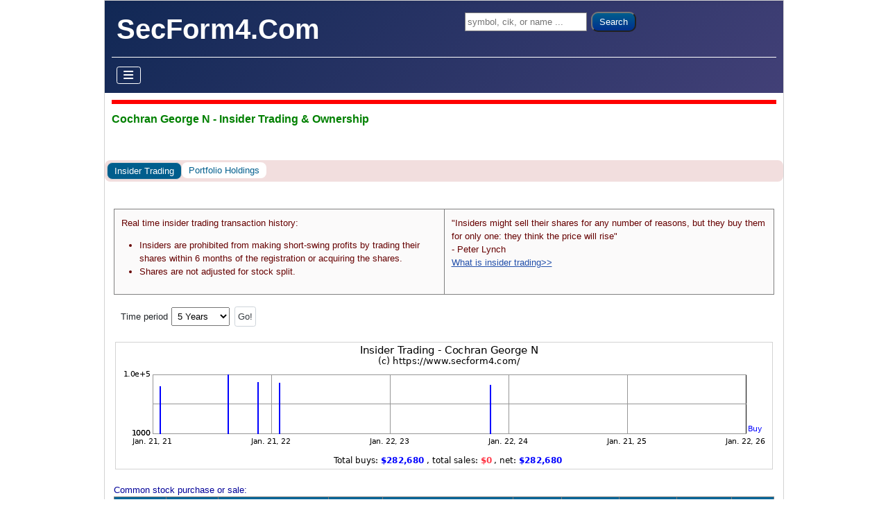

--- FILE ---
content_type: text/html; charset=utf-8
request_url: https://www.secform4.com/insider-trading/1623558.htm
body_size: 25116
content:
<!DOCTYPE html>
<html lang="en-gb" dir="ltr">

<head>
    <meta charset="utf-8">
	<meta name="keywords" content="Cochran George N, stock buying, stock selling, sec form 4, insider stock trading">
	<meta name="viewport" content="width=device-width, initial-scale=1">
	<meta name="description" content="Track Cochran George N insider trading, stock ownership, and SEC Form 4 filings.">
	<title>Cochran George N - Insider Trades &amp; Share Buys/Sales</title>
	<link href="/jml_secform4/images/favicon.ico" rel="icon" type="image/vnd.microsoft.icon">
	<link href="https://www.secform4.com/insider-trading/1623558.htm" rel="canonical">
	<link href="/" rel="mask-icon" color="#000">

    <link href="/media/system/css/joomla-fontawesome.min.css?aca9a6" rel="lazy-stylesheet"><noscript><link href="/media/system/css/joomla-fontawesome.min.css?aca9a6" rel="stylesheet"></noscript>
	<link href="/media/templates/site/cassiopeia/css/template.min.css?aca9a6" rel="stylesheet">
	<link href="/media/templates/site/cassiopeia/css/global/colors_standard.min.css?aca9a6" rel="stylesheet">
	<link href="/media/templates/site/cassiopeia/css/vendor/joomla-custom-elements/joomla-alert.min.css?0.4.1" rel="stylesheet">
	<link href="/media/templates/site/cassiopeia/css/user.css?aca9a6" rel="stylesheet">
	<link href="https://cdn.datatables.net/v/dt/dt-1.13.1/datatables.min.css" rel="stylesheet">
	<link href="/jml_secform4/css/secform4.min.css?35" rel="stylesheet">
	<style>:root {
		--hue: 214;
		--template-bg-light: #f0f4fb;
		--template-text-dark: #495057;
		--template-text-light: #ffffff;
		--template-link-color: var(--link-color);
		--template-special-color: #001B4C;
		
	}</style>
	<style>
@media ( max-width: 480px) { body { padding: 1px !important; } .container { padding-left: 1px !important; padding-right: 1px !important; } .site-grid { grid-gap: 0px; } }
</style>
	<style> #filing_table td:nth-child(1), #filing_table td:nth-child(2) { width: 75px; } @media only screen and (max-width: 480px) { #filing_table td:nth-child(1) { width: 65px; } #filing_table td:nth-child(2) { width: auto; } }</style>
	<style> #option_table td:nth-child(1), #option_table td:nth-child(2), #option_table td:nth-child(3) { width: 75px; } @media only screen and (max-width: 480px) { #option_table td:nth-child(1), #option_table td:nth-child(2), #option_table td:nth-child(3) { width: 50px; } }</style>

    <script src="/media/vendor/metismenujs/js/metismenujs.min.js?1.4.0" defer></script>
	<script src="/media/templates/site/cassiopeia/js/mod_menu/menu-metismenu.min.js?aca9a6" defer></script>
	<script src="/media/mod_menu/js/menu.min.js?aca9a6" type="module"></script>
	<script type="application/json" class="joomla-script-options new">{"joomla.jtext":{"ERROR":"Error","MESSAGE":"Message","NOTICE":"Notice","WARNING":"Warning","JCLOSE":"Close","JOK":"OK","JOPEN":"Open"},"system.paths":{"root":"","rootFull":"https:\/\/www.secform4.com\/","base":"","baseFull":"https:\/\/www.secform4.com\/"},"csrf.token":"ce590abab88d5ec4173b714d3f8aefce"}</script>
	<script src="/media/system/js/core.min.js?a3d8f8"></script>
	<script src="/media/templates/site/cassiopeia/js/template.min.js?aca9a6" type="module"></script>
	<script src="/media/vendor/bootstrap/js/collapse.min.js?5.3.8" type="module"></script>
	<script src="/media/templates/site/cassiopeia/js/user.js?aca9a6"></script>
	<script src="/media/system/js/messages.min.js?9a4811" type="module"></script>
	<script src="https://code.jquery.com/jquery-latest.min.js"></script>
	<script src="https://cdn.datatables.net/v/dt/dt-1.13.1/datatables.min.js"></script>
	<script src="/jml_secform4/js/secform4.min.js?35"></script>
	<script> var rootPath = ''; var domainPath = '/jml_secform4'; </script>
	<script type="application/ld+json">
{
  "@context": "https://schema.org",
  "@type": "CollectionPage",
  "name": "Insider Trades &amp; Share Buys/Sales",
  "description": "View form 4 insider trade history: buys, sells, filings, and insider ownership details. Updated in real time.",
  "url": "https://www.secform4.com/insider-trading/",
  "breadcrumb": {
    "@type": "BreadcrumbList",
    "itemListElement": [
      {"@type": "ListItem","position": 1,"name": "Home","item": "https://www.secform4.com"},
      {"@type": "ListItem","position": 2,"name": "Insider Trades &amp; Share Buys/Sales","item": "https://www.secform4.com/insider-trading/"},
      {"@type": "ListItem","position": 3,"name": "Cochran George N - Insider Trades &amp; Share Buys/Sales","item": "https://www.secform4.com/insider-trading/1623558.htm"}
    ]
  },
  "potentialAction": {
    "@type": "SearchAction",
    "target": "https://www.secform4.com/insider-trading-search?q={query}",
    "query-input": "required name=query"
  }
}
</script>

</head>

<body class="site com_content wrapper-static view-article no-layout no-task itemid-234">
    <header class="header container-header full-width">

        
                    <div class="grid-child container-below-top">
                
<div id="mod-custom111" class="mod-custom custom">
    <form class="form-search" action="/insider-trading-search" method="get"><label class="element-invisible">Search ...</label> <input class="jml-search-box" name="q" type="search" placeholder="symbol, cik, or name ..." /> <button class="jml-search-button">Search</button></form></div>

            </div>
        
                    <div class="grid-child">
                <div class="navbar-brand">
                    <a class="brand-logo" href="/">
                        <span title="SecForm4.Com">SecForm4.Com</span>                    </a>
                                    </div>
            </div>
        
                    <div class="grid-child container-nav">
                                    
<nav class="navbar navbar-expand-lg" aria-label="Main Menu">
    <button class="navbar-toggler navbar-toggler-right" type="button" data-bs-toggle="collapse" data-bs-target="#navbar1" aria-controls="navbar1" aria-expanded="false" aria-label="Toggle Navigation">
        <span class="icon-menu" aria-hidden="true"></span>
    </button>
    <div class="collapse navbar-collapse" id="navbar1">
        <ul class="mod-menu mod-menu_dropdown-metismenu metismenu mod-list ">
<li class="metismenu-item item-101 level-2 default"><a href="/" >Home</a></li><li class="metismenu-item item-133 level-2 deeper parent"><a href="#" >Insider Trading</a><button class="mm-collapsed mm-toggler mm-toggler-link" aria-haspopup="true" aria-expanded="false" aria-label="Insider Trading"></button><ul class="mm-collapse"><li class="metismenu-item item-134 level-3 deeper parent"><a href="#" >Insider Buys</a><button class="mm-collapsed mm-toggler mm-toggler-link" aria-haspopup="true" aria-expanded="false" aria-label="Insider Buys"></button><ul class="mm-collapse"><li class="metismenu-item item-136 level-4"><a href="/all-buys" >All Buys</a></li><li class="metismenu-item item-138 level-4"><a href="/significant-buys" >Significant Buys</a></li><li class="metismenu-item item-140 level-4"><a href="/penny-stocks-insider-buying" >Penny Stocks Insider Buying</a></li></ul></li><li class="metismenu-item item-142 level-3"><a href="/insider-sales" >Insider Sales</a></li><li class="metismenu-item item-144 level-3"><a href="/stock-options" >Stock Options</a></li><li class="metismenu-item item-146 level-3"><a href="/13d-filings" >13D filings</a></li><li class="metismenu-item item-148 level-3"><a href="/13g-filings" >13G filings</a></li><li class="metismenu-item item-150 level-3"><a href="/insider-buy-sell-ratios" >Insider Buy Sell Ratios</a></li><li class="metismenu-item item-152 level-3"><a href="/insider-trading-graph-view" >Insider Trading Graph View</a></li><li class="metismenu-item item-154 level-3"><a href="/insider-watch" >Insider Watch</a></li><li class="metismenu-item item-156 level-3"><a href="/insider-buying-top-gainers" >Insider Buying Top Gainers</a></li></ul></li><li class="metismenu-item item-157 level-2 deeper parent"><a href="#" >Institutional Investors</a><button class="mm-collapsed mm-toggler mm-toggler-link" aria-haspopup="true" aria-expanded="false" aria-label="Institutional Investors"></button><ul class="mm-collapse"><li class="metismenu-item item-158 level-3"><a href="/institutional-investors/hedge-funds-quarterly-reports" >Hedge Funds Quarterly Reports</a></li><li class="metismenu-item item-159 level-3"><a href="/institutional-investors/hedge-fund-lists" >Hedge Fund Lists</a></li><li class="metismenu-item item-160 level-3"><a href="/institutional-investors/top-100-hedge-funds" >Top 100 Hedge Funds</a></li><li class="metismenu-item item-161 level-3"><a href="/institutional-investors/top-100-widely-held-stocks" >Top 100 Widely Held Stocks</a></li><li class="metismenu-item item-162 level-3 deeper parent"><a href="#" >Quarterly Top Bought Stocks</a><button class="mm-collapsed mm-toggler mm-toggler-link" aria-haspopup="true" aria-expanded="false" aria-label="Quarterly Top Bought Stocks"></button><ul class="mm-collapse"><li class="metismenu-item item-163 level-4"><a href="/institutional-investors/quarterly-top-bought-stocks/by-dollar-amount" >Top Bought By Dollar Amount</a></li><li class="metismenu-item item-164 level-4"><a href="/institutional-investors/quarterly-top-bought-stocks/by-market-cap-percent" >Top Bought By Market Cap Percent</a></li></ul></li><li class="metismenu-item item-165 level-3 deeper parent"><a href="#" >Quarterly Top Sold Stocks</a><button class="mm-collapsed mm-toggler mm-toggler-link" aria-haspopup="true" aria-expanded="false" aria-label="Quarterly Top Sold Stocks"></button><ul class="mm-collapse"><li class="metismenu-item item-166 level-4"><a href="/institutional-investors/quarterly-top-sold-stocks/by-dollar-amount" >Top Sold By Dollar Amount</a></li><li class="metismenu-item item-167 level-4"><a href="/institutional-investors/quarterly-top-sold-stocks/by-market-cap-percent" >Top Sold By Market Cap Percent</a></li></ul></li><li class="metismenu-item item-168 level-3"><a href="/institutional-investors/hedge-fund-performance-screener" >Hedge Fund Performance Screener</a></li><li class="metismenu-item item-169 level-3"><a href="/institutional-investors/hedge-fund-money-flow" >Hedge Fund Money Flow</a></li><li class="metismenu-item item-242 level-3"><a href="/institutional-investors/search-hedge-funds" >Search Hedge Funds</a></li></ul></li><li class="metismenu-item item-170 level-2 deeper parent"><a href="#" >Stock Screener</a><button class="mm-collapsed mm-toggler mm-toggler-link" aria-haspopup="true" aria-expanded="false" aria-label="Stock Screener"></button><ul class="mm-collapse"><li class="metismenu-item item-172 level-3"><a href="/insider-trading-screener" >Insider Trading Screener</a></li><li class="metismenu-item item-174 level-3"><a href="/dividend-stock-screener" >Dividend Stock Screener</a></li><li class="metismenu-item item-176 level-3"><a href="/penny-stock-screener" >Penny Stock Screener</a></li></ul></li><li class="metismenu-item item-186 level-2 divider"><span class="mod-menu__separator separator">Spacer</span></li><li class="metismenu-item item-231 level-2"><a href="/account/sign-up" >Sign Up</a></li><li class="metismenu-item item-232 level-2"><a href="/account/sign-in" >Sign In</a></li></ul>
    </div>
</nav>

                                            </div>
            </header>

    <div class="site-grid">
                    <div class="container-banner full-width">
                
<div id="mod-custom116" class="mod-custom custom">
    <h1>Cochran George N - Insider Trading & Ownership</h1></div>
<ul class="mod-menu mod-list nav  nav-pills pager alert-danger btn-secondary">
<li class="nav-item item-234 current active"><a href="/insider-trading/1623558.htm" >Insider Trading</a></li><li class="nav-item item-238"><a href="/portfolio-holdings/1623558.html" >Portfolio Holdings</a></li></ul>

            </div>
        
        
        
        
        <div class="grid-child container-component">
            
            
            <div id="system-message-container" aria-live="polite"></div>

            <main>
                <div class="com-content-article item-page">
    <meta itemprop="inLanguage" content="">
    
    
        
        
    
    
        
                                                <div class="com-content-article__body">
        <p></p> 
<div class='jml-container'><div class="filing-header">
  <div class="filing-header-left"><p>Real time insider trading transaction history:</p>
      <ul>
<li> Insiders are prohibited from making short-swing profits by trading their shares within 6 months of the registration or acquiring the shares. </li>
<li>Shares are not adjusted for stock split.</li>
</ul></div> <div class="filing-header-right">"Insiders might sell their shares for any number of reasons, but they buy them for only one: they think the price will rise"<BR/> - Peter Lynch<BR/> <a href="/training/what-is-insider-trading">What is insider trading&gt;&gt;</a> </div> </div><form method='POST' name='options_form'><div class='options-container'>

  <div class='options'>Time period
    <select name='timePeriod'>
      <script>
        createCombobox( '60', {"1 Month":1,"2 Months":2,"3 Months":3,"6 Months":6,"1 Year":12,"2 Years":24,"3 Years":36,"4 Years":48,"5 Years":60,"6 Years":72,"7 Years":84,"8 Years":96,"9 Years":108,"10 Years":120,"11 Years":132,"12 Years":144,"13 Years":156,"14 Years":168,"15 Years":180,"16 Years":192,"17 Years":204,"18 Years":216,"19 Years":228,"20 Years":240,"21 Years":252,"All Data":0} );
      </script>
    </select>
  </div>
<input type='submit' class='btn btn-secondary' value='Go!'></div></form>
<div class="chart">
  <img src="/ichart-1623558-930-180-60.png" alt="Insider Trading Transactions for Cochran George N">
</div>
<div style='text-align: left; color: rgb(0, 0, 153);'>Common stock purchase or sale:</div><div class='sort-table-wrapper'><table class="sort-table" id="filing_table" style="width:100%"><thead class="transactionHead"><tr><td>Transaction<BR>Date</td><td>Reported<BR>DateTime</td><td>Company</td><td>Symbol</td><td>Insider<BR>Relationship</td><td>Shares<BR>Traded</td><td>Average<BR>Price</td><td>Total<BR>Amount</td><td>Shares<BR>Owned</td><td>Filing</td></tr></thead><tbody><tr><td class="P">2023-11-27<BR>Purchase</td><td>2023-11-27<BR>4:27 pm</td><td><a title="KMPR sec form 4 insider trading for KEMPER Corp" href="/insider-trading/860748.htm">KEMPER Corp</a></td><td><a rel="nofollow" OnMouseOver="return statusMsg();" class="qLink" href="#S2" OnClick="singleQuoteDialog('KMPR'); return false;">KMPR</a></td><td>Cochran George N<BR><span class="pos">Director</span></td><td>1,000</td><td>$42.75</td><td>$42,750</td><td>26,622<BR><span class="ownership">(Direct)</span></td><td><a rel="nofollow" href="/filings/860748/0000860748-23-000197.htm">View</a></td></tr><tr><td class="P">2022-02-14<BR>Purchase</td><td>2022-02-16<BR>10:10 am</td><td><a title="KMPR sec form 4 insider trading for KEMPER Corp" href="/insider-trading/860748.htm">KEMPER Corp</a></td><td><a rel="nofollow" OnMouseOver="return statusMsg();" class="qLink" href="#S2" OnClick="singleQuoteDialog('KMPR'); return false;">KMPR</a></td><td>Cochran George N<BR><span class="pos">Director</span></td><td>1,000</td><td>$50</td><td>$50,000</td><td>20,081<BR><span class="ownership">(Direct)</span></td><td><a rel="nofollow" href="/filings/860748/0000860748-22-000042.htm">View</a></td></tr><tr><td class="P">2021-12-10<BR>Purchase</td><td>2021-12-13<BR>2:48 pm</td><td><a title="KMPR sec form 4 insider trading for KEMPER Corp" href="/insider-trading/860748.htm">KEMPER Corp</a></td><td><a rel="nofollow" OnMouseOver="return statusMsg();" class="qLink" href="#S2" OnClick="singleQuoteDialog('KMPR'); return false;">KMPR</a></td><td>Cochran George N<BR><span class="pos">Director</span></td><td>1,000</td><td>$52.68</td><td>$52,680</td><td>19,081<BR><span class="ownership">(Direct)</span></td><td><a rel="nofollow" href="/filings/860748/0000860748-21-000162.htm">View</a></td></tr><tr><td class="P">2021-09-09<BR>Purchase</td><td>2021-09-10<BR>5:22 pm</td><td><a title="KMPR sec form 4 insider trading for KEMPER Corp" href="/insider-trading/860748.htm">KEMPER Corp</a></td><td><a rel="nofollow" OnMouseOver="return statusMsg();" class="qLink" href="#S2" OnClick="singleQuoteDialog('KMPR'); return false;">KMPR</a></td><td>Cochran George N<BR><span class="pos">Director</span></td><td>1,500</td><td>$66.17</td><td>$99,250</td><td>18,081<BR><span class="ownership">(Direct)</span></td><td><a rel="nofollow" href="/filings/860748/0000860748-21-000142.htm">View</a></td></tr><tr><td class="P">2021-02-12<BR>Purchase</td><td>2021-02-16<BR>08:38 am</td><td><a title="KMPR sec form 4 insider trading for KEMPER Corp" href="/insider-trading/860748.htm">KEMPER Corp</a></td><td><a rel="nofollow" OnMouseOver="return statusMsg();" class="qLink" href="#S2" OnClick="singleQuoteDialog('KMPR'); return false;">KMPR</a></td><td>Cochran George N<BR><span class="pos">Director</span></td><td>500</td><td>$76</td><td>$38,000</td><td>14,911<BR><span class="ownership">(Direct)</span></td><td><a rel="nofollow" href="/filings/860748/0000860748-21-000046.htm">View</a></td></tr></tbody></table></div>

  <script> 
    var filing_table = new SortableTable( document.getElementById( "filing_table" ),[ "String", "Time", "String", "String", "String", "Number", "Currency", "Currency", "Number", "None" ] ); 
    filing_table.sort( 1, true );
</script>

<BR><div style='text-align: left; color: rgb(0, 0, 153);'>Stock options: Exercise, Award, Grant, Conversion</div><div class='sort-table-wrapper'><table class="sort-table" id="option_table" style="width:100%"><thead class="transactionHead"><tr><td>Transaction<BR>Date</td><td>Reported<BR>DateTime</td><td>Exercisable<BR>Expiration</td><td>Company</td><td>Symnbol</td><td>Insider<BR>Relationship</td><td>Shares<BR>Traded</td><td>Conversion<BR>Price</td><td>Shares<BR>Owned</td><td>Filing</td></tr></thead><tbody><tr><td class="M">2025-06-11<BR>Exercise</td><td>2025-06-13<BR>11:48 am</td><td>N/A<BR>N/A</td><td><a title="KMPR sec form 4 insider trading for KEMPER Corp" href="/insider-trading/860748.htm">KEMPER Corp</a></td><td><a rel="nofollow" OnMouseOver="return statusMsg();" class="qLink" href="#S2" OnClick="singleQuoteDialog('KMPR'); return false;">KMPR</a></td><td>Cochran George N<BR><span class="pos">Director</span></td><td>1,179</td><td>$40.7</td><td>35,317<BR><span class="ownership">(Direct)</span></td><td><a rel="nofollow" href="/filings/860748/0000860748-25-000159.htm">View</a></td></tr><tr><td class="M">2025-06-11<BR>Exercise</td><td>2025-06-13<BR>11:48 am</td><td>2015-02-04<BR>2025-06-15</td><td><a title="KMPR sec form 4 insider trading for KEMPER Corp" href="/insider-trading/860748.htm">KEMPER Corp</a></td><td><a rel="nofollow" OnMouseOver="return statusMsg();" class="qLink" href="#S2" OnClick="singleQuoteDialog('KMPR'); return false;">KMPR</a></td><td>Cochran George N<BR><span class="pos">Director</span></td><td>9,179</td><td>$0</td><td>35,317<BR><span class="ownership">(Direct)</span></td><td><a rel="nofollow" href="/filings/860748/0000860748-25-000159.htm">View</a></td></tr><tr><td class="M">2025-06-11<BR>Exercise</td><td>2025-06-13<BR>11:48 am</td><td>N/A<BR>N/A</td><td><a title="KMPR sec form 4 insider trading for KEMPER Corp" href="/insider-trading/860748.htm">KEMPER Corp</a></td><td><a rel="nofollow" OnMouseOver="return statusMsg();" class="qLink" href="#S2" OnClick="singleQuoteDialog('KMPR'); return false;">KMPR</a></td><td>Cochran George N<BR><span class="pos">Director</span></td><td>4,000</td><td>$36.17</td><td>35,317<BR><span class="ownership">(Direct)</span></td><td><a rel="nofollow" href="/filings/860748/0000860748-25-000159.htm">View</a></td></tr><tr><td class="F">2025-06-11<BR>Tax Withholding</td><td>2025-06-13<BR>11:48 am</td><td>N/A<BR>N/A</td><td><a title="KMPR sec form 4 insider trading for KEMPER Corp" href="/insider-trading/860748.htm">KEMPER Corp</a></td><td><a rel="nofollow" OnMouseOver="return statusMsg();" class="qLink" href="#S2" OnClick="singleQuoteDialog('KMPR'); return false;">KMPR</a></td><td>Cochran George N<BR><span class="pos">Director</span></td><td>5,484</td><td>$63.14</td><td>35,317<BR><span class="ownership">(Direct)</span></td><td><a rel="nofollow" href="/filings/860748/0000860748-25-000159.htm">View</a></td></tr><tr><td class="M">2025-06-11<BR>Exercise</td><td>2025-06-13<BR>11:48 am</td><td>N/A<BR>N/A</td><td><a title="KMPR sec form 4 insider trading for KEMPER Corp" href="/insider-trading/860748.htm">KEMPER Corp</a></td><td><a rel="nofollow" OnMouseOver="return statusMsg();" class="qLink" href="#S2" OnClick="singleQuoteDialog('KMPR'); return false;">KMPR</a></td><td>Cochran George N<BR><span class="pos">Director</span></td><td>4,000</td><td>$38.38</td><td>35,317<BR><span class="ownership">(Direct)</span></td><td><a rel="nofollow" href="/filings/860748/0000860748-25-000159.htm">View</a></td></tr><tr><td class="A">2025-05-07<BR>Option Award</td><td>2025-05-08<BR>4:23 pm</td><td>N/A<BR>N/A</td><td><a title="KMPR sec form 4 insider trading for KEMPER Corp" href="/insider-trading/860748.htm">KEMPER Corp</a></td><td><a rel="nofollow" OnMouseOver="return statusMsg();" class="qLink" href="#S2" OnClick="singleQuoteDialog('KMPR'); return false;">KMPR</a></td><td>Cochran George N<BR><span class="pos">Director</span></td><td>2,435</td><td>$61.61</td><td>31,622<BR><span class="ownership">(Direct)</span></td><td><a rel="nofollow" href="/filings/860748/0000860748-25-000147.htm">View</a></td></tr><tr><td class="A">2024-05-01<BR>Option Award</td><td>2024-05-02<BR>4:13 pm</td><td>N/A<BR>N/A</td><td><a title="KMPR sec form 4 insider trading for KEMPER Corp" href="/insider-trading/860748.htm">KEMPER Corp</a></td><td><a rel="nofollow" OnMouseOver="return statusMsg();" class="qLink" href="#S2" OnClick="singleQuoteDialog('KMPR'); return false;">KMPR</a></td><td>Cochran George N<BR><span class="pos">Director</span></td><td>2,565</td><td>$0</td><td>29,187<BR><span class="ownership">(Direct)</span></td><td><a rel="nofollow" href="/filings/860748/0000860748-24-000160.htm">View</a></td></tr><tr><td class="A">2023-05-03<BR>Option Award</td><td>2023-05-04<BR>4:31 pm</td><td>N/A<BR>N/A</td><td><a title="KMPR sec form 4 insider trading for KEMPER Corp" href="/insider-trading/860748.htm">KEMPER Corp</a></td><td><a rel="nofollow" OnMouseOver="return statusMsg();" class="qLink" href="#S2" OnClick="singleQuoteDialog('KMPR'); return false;">KMPR</a></td><td>Cochran George N<BR><span class="pos">Director</span></td><td>2,933</td><td>$0</td><td>25,622<BR><span class="ownership">(Direct)</span></td><td><a rel="nofollow" href="/filings/860748/0000860748-23-000106.htm">View</a></td></tr><tr><td class="A">2022-05-04<BR>Option Award</td><td>2022-05-05<BR>11:32 am</td><td>N/A<BR>N/A</td><td><a title="KMPR sec form 4 insider trading for KEMPER Corp" href="/insider-trading/860748.htm">KEMPER Corp</a></td><td><a rel="nofollow" OnMouseOver="return statusMsg();" class="qLink" href="#S2" OnClick="singleQuoteDialog('KMPR'); return false;">KMPR</a></td><td>Cochran George N<BR><span class="pos">Director</span></td><td>2,525</td><td>$0</td><td>22,606<BR><span class="ownership">(Direct)</span></td><td><a rel="nofollow" href="/filings/860748/0000860748-22-000084.htm">View</a></td></tr><tr><td class="A">2021-05-05<BR>Option Award</td><td>2021-05-06<BR>7:24 pm</td><td>N/A<BR>N/A</td><td><a title="KMPR sec form 4 insider trading for KEMPER Corp" href="/insider-trading/860748.htm">KEMPER Corp</a></td><td><a rel="nofollow" OnMouseOver="return statusMsg();" class="qLink" href="#S2" OnClick="singleQuoteDialog('KMPR'); return false;">KMPR</a></td><td>Cochran George N<BR><span class="pos">Director</span></td><td>1,670</td><td>$0</td><td>16,581<BR><span class="ownership">(Direct)</span></td><td><a rel="nofollow" href="/filings/860748/0000860748-21-000093.htm">View</a></td></tr></tbody></table></div>

  <script> 
    var option_table = new SortableTable( document.getElementById( "option_table" ),[ "String", "Time", "String", "String", "String", "String", "Number", "Currency", "Number", "None" ] ); 
    option_table.sort( 1, true );
</script>

</div> 
<p></p>     </div>

        
                                        </div>
            </main>
            
        </div>

        
        
            </div>

            <footer class="container-footer footer full-width">
            <div class="grid-child">
                <ul class="mod-menu mod-list nav ">
<li class="nav-item item-127"><a href="/site/about-us" >About Us</a></li><li class="nav-item item-128"><a href="/site/products" >Products</a></li><li class="nav-item item-129"><a href="/site/terms-of-use" >Terms of Use</a></li><li class="nav-item item-130"><a href="/site/privacy-statement" >Privacy Statement</a></li><li class="nav-item item-131"><a href="/site/contact" >Contact</a></li><li class="nav-item item-132"><a href="/sitemaps" >Sitemaps</a></li></ul>

            </div>
        </footer>
    
    
    
</body>

</html>
